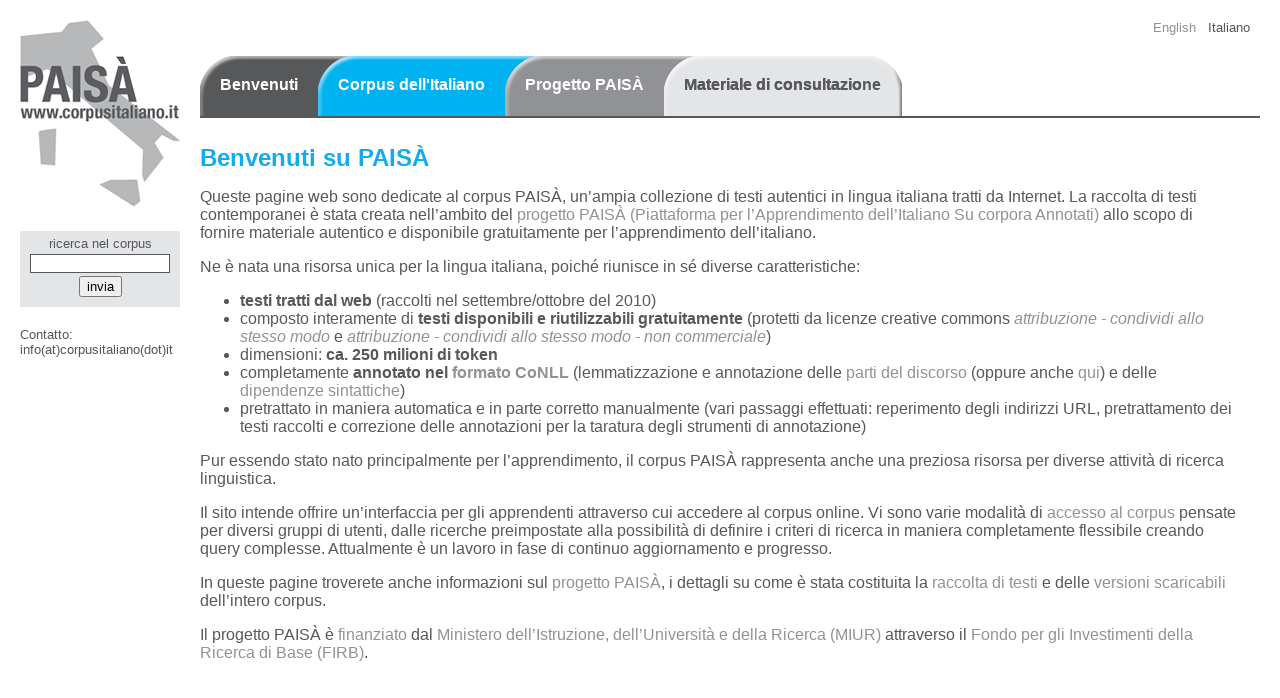

--- FILE ---
content_type: text/html; charset=UTF-8
request_url: https://www.corpusitaliano.it/it/index.html
body_size: 6726
content:
<!DOCTYPE html PUBLIC "-//W3C//DTD XHTML 1.0 Strict//EN" "http://www.w3.org/TR/xhtml1/DTD/xhtml1-strict.dtd">

<html xmlns="http://www.w3.org/1999/xhtml" xml:lang="it" lang="it">

  <head>
    <meta http-equiv="Content-Type" content="text/html; charset=UTF-8" />
    <title>Corpus Italiano</title>
    <meta name="Author" content="Henrik Dittmann, Verena Lyding" />
    <meta name="Publisher" content="European Academy of Bozen/Bolzano" />

    <link rel="stylesheet" media="all" type="text/css" href="../static/styles/paisa.css" />
    <link rel="shortcut icon" href="../static/graphics/logos/paisa.ico" type="image/x-icon" />
    <link rel="icon" href="../static/graphics/logos/paisa.ico" type="image/ico" />
  </head>

  <body>
    <div id="sidebar">
      <div id="logo">
        <a href="index.html"><img src="../static/graphics/logos/logo-small.png" alt="" /></a>
      </div>

      <div id="search">
        <form action="access/simple_interface.php" method="post">
          <p>
            ricerca nel corpus
            <br />
            <input type="hidden" name="corpus" value="PAISA_META2" />
            <input type="text" name="query" />
            <input type="submit" value="invia" />
          </p>
        </form>
      </div>

      <p>
        Contatto:
        <br />
        info(at)corpusitaliano(dot)it
      </p>
    </div>

    <div id="main">
      <div id="status">
        <p>
          <a href="../en/index.html">English</a>
          &nbsp;&nbsp;Italiano
        </p>
      </div>

      <div id="menu">
        <ul>
          <li id="one">
            <span>Benvenuti</span>
            <dl>
              <dt><span>Benvenuti</span></dt>
              <dd><a href="index.html">benvenuti&nbsp;su&nbsp;PAISÀ</a></dd>
            </dl>
          </li>

          <li id="two">
            <span>Corpus&nbsp;dell'Italiano</span>
            <dl>
              <dt><span>Corpus&nbsp;dell'Italiano</span></dt>
              <dd><a href="contents/description.html">informazioni&nbsp;generali&nbsp;&amp;&nbsp;download</a></dd>
              <dd><a href="contents/construction.html">costituzione&nbsp;del&nbsp;corpus</a></dd>
              <dd><a href="access/simple_interface.php">accesso&nbsp;online</a></dd>
            </dl>
          </li>

          <li id="three">
            <span>Progetto&nbsp;PAISÀ</span>
            <dl>
              <dt><span>Progetto&nbsp;PAISÀ</span></dt>
              <dd><a href="contents/paisa.html">descrizione</a></dd>
              <dd><a href="contents/partners.html">partenariato</a></dd>
              <dd><a href="contents/funding.html">finanziamento</a></dd>
            </dl>
          </li>

          <li id="four">
            <span id="start">Materiale di consultazione</span>
            <dl>
              <dt><span>Materiale di consultazione</span></dt>
              <dd><a href="contents/publications.html">pubblicazioni</a></dd>
              <dd><a href="help/getting_started.html">help&nbsp;pages&nbsp;/&nbsp;manuali</a></dd>
            </dl>
            <span id="end">&nbsp;</span>
          </li>
        </ul>
      </div>

      <div id="contents">
        <h1>Benvenuti&nbsp;su&nbsp;PAISÀ</h1>

        <p>
          Queste pagine web sono dedicate al corpus PAISÀ, un’ampia collezione di testi autentici in lingua
          italiana tratti da Internet. La raccolta di testi contemporanei è stata creata nell’ambito del
          <a href="contents/paisa.html">progetto PAISÀ (Piattaforma per l’Apprendimento dell’Italiano Su corpora Annotati)</a> allo scopo di fornire materiale autentico e
          disponibile gratuitamente per l’apprendimento dell’italiano.
        </p>

        <p>
          Ne è nata una risorsa unica per la lingua italiana, poiché riunisce in sé diverse caratteristiche:
        </p>

        <ul>
          <li><b>testi tratti dal web</b> (raccolti nel settembre/ottobre del 2010)</li>
          <li>
            composto interamente di <b>testi disponibili e riutilizzabili gratuitamente</b> (protetti da
            licenze creative commons
            <a target="_blank" href="http://creativecommons.org/licenses/by-sa/3.0/deed.it"><i>attribuzione -
            condividi allo stesso modo</i></a> e
            <a target="_blank" href="http://creativecommons.org/licenses/by-nc-sa/3.0/deed.it"><i>attribuzione
            - condividi allo stesso modo - non commerciale</i></a>)
          </li>
          <li>dimensioni: <b>ca. 250 milioni di token</b></li>
          <li>
            completamente <b>annotato nel
            <a target="_blank" href="http://acl.ldc.upenn.edu/D/D07/D07-1096.pdf">formato CoNLL</a></b>
            (lemmatizzazione e annotazione delle
            <a href="../static/documents/POS_ISST-TANL-tagset-web.pdf" target="_blank">parti del discorso</a>
            (oppure anche <a href="http://www.italianlp.it/docs/ISST-TANL-POStagset.pdf" target="_blank">qui</a>)
            e delle <a target="_blank" href="http://www.italianlp.it/docs/ISST-TANL-DEPtagset.pdf">dipendenze
            sintattiche</a>)
          </li>
          <li>
            pretrattato in maniera automatica e in parte corretto manualmente (vari passaggi effettuati:
            reperimento degli indirizzi URL, pretrattamento dei testi raccolti e correzione delle annotazioni
            per la taratura degli strumenti di annotazione)
          </li>
        </ul>

<p>Pur essendo stato nato principalmente per l’apprendimento, il corpus PAISÀ rappresenta anche una preziosa risorsa per diverse attività di ricerca linguistica.</p>

<p>Il sito intende offrire un’interfaccia per gli apprendenti attraverso cui accedere al corpus online. Vi sono varie modalità di <a href="access/standard_interface.php">accesso al corpus</a> pensate per diversi gruppi di utenti, dalle ricerche preimpostate alla possibilità di definire i criteri di ricerca in maniera completamente flessibile creando query complesse. Attualmente è un lavoro in fase di continuo aggiornamento e progresso.</p>

<p>In queste pagine troverete anche informazioni sul <a href="contents/paisa.html">progetto PAISÀ</a>, i dettagli su come è stata costituita la  <a href="contents/construction.html">raccolta di testi</a> e delle <a href="contents/description.html">versioni scaricabili</a> dell’intero corpus.</p>

<p>Il progetto PAISÀ è <a href="contents/funding.html">finanziato</a> dal <a target="_blank" href="http://www.istruzione.it">Ministero dell’Istruzione, dell’Università e della Ricerca (MIUR)</a> attraverso il <a target="_blank" href="http://www.istruzione.it/web/ricerca/firb">Fondo per gli Investimenti della Ricerca di Base (FIRB)</a>.</p>
      </div>
    </div>
  </body>
</html>


--- FILE ---
content_type: text/css
request_url: https://www.corpusitaliano.it/static/styles/paisa.css
body_size: 12971
content:
/************************************************************************************************************/

html {
  color: #57585a;
  background: #ffffff;
  padding: 20px;
  font-family: trebuchet, arial, sans-serif;
  font-size: 12pt;
}

body {
  margin: 0;
}

a {
  text-decoration: none;
}

/************************************************************************************************************/

div#sidebar {
  float: left;
  width: 160px;
}

div#sidebar p {
  font-size: 10pt;
}

/************************************************************************************************************/

div#logo {
  float: left;
  margin: 0 0 20px 0;
}

img {
  border: 0;
}

/************************************************************************************************************/

div#search {
  float: left;
  color: #57585a;
  background: #e4e5e7;
  margin: 0 0 20px 0;
  padding: 5px 10px 10px 10px;
}

div#search p {
  margin: 0;
  text-align: center;
}

div#search input[type="text"] {
  margin: 3px 0;
  border: 1px solid #57585a;
  padding: 1px;
  width: 136px;
}

/************************************************************************************************************/

div#main {
  margin: 0 0 0 180px;
}

div#main a {
  color: #919296;
}

div#main a:hover {
  color: #57585a;
}

div#main h3 a, div#main h3 a:hover {
  color: #12abed;
}

/************************************************************************************************************/

div#status {
  float: left;
  width: 100%;
  height: 36px;
}

div#status p {
  margin: 0 10px 10px 0;
  text-align: right;
  font-size: 10pt;
}

/************************************************************************************************************/

div#menu {
  float: left;
  width: 100%;
  min-width: 610px;
  height: 60px;
  border-bottom: 2px solid #57585a;
  padding: 0;
}

/************************************************************************************************************/

div#menu ul {
  list-style-type: none;
  margin: 0;
  padding: 0;
}

div#menu li {
  display: block;
  position: relative;
  float: left;
  z-index: 100;
  height: 20px;
  padding: 0;
}

div#menu li span {
  display: block;
  z-index: 100;
  color: #ffffff;
  height: 20px;
  padding: 20px;
  font-weight: bold;
}

div#menu li#one span {
  background-image: url(../graphics/design/bg-one-title.png);
}

div#menu li#two span {
  background-image: url(../graphics/design/bg-two-title.png);
}

div#menu li#three span {
  background-image: url(../graphics/design/bg-three-title.png);
}

div#menu li#four span#start {
  float: left;
  color: #57585a;
  padding: 20px 0 20px 20px;
  background-image: url(../graphics/design/bg-four-title.png);
}

div#menu li#four span#end {
  float: left;
  width: 21px;
  margin: 0 0 0 -20px;
  padding: 20px 20px 20px 0;
  background-image: url(../graphics/design/bg-four-end.png);
}

div#menu li:hover span {
  height: 22px;
}

/************************************************************************************************************/

div#menu dl {
  position: absolute;
  top: 0;
  left: 0;
  margin: 0;
  padding: 0;
}

div#menu dt {
  float: left;
  height: 60px;
  margin: 0 0 2px 0;
}

div#menu dt span {
  display: block;
  color: #ffffff;
  padding: 20px;
  font-weight: bold;
}

div#menu li#four dt span {
  color: #57585a;
}

/************************************************************************************************************/

div#menu dd {
  display: none;
  clear: left;
  background: transparent;
  margin: 0;
  padding: 0;
  text-align: left;
}

div#menu li:hover dd {
  display: block;
}

div#menu dd a {
  display: block;
  color: #ffffff;
  padding: 5px 10px;
  text-decoration: none;
}

div#menu #one dd a {
  background-image: url(../graphics/design/bg-one-list.png);
}

div#menu #two dd a {
  background-image: url(../graphics/design/bg-two-list.png);
}

div#menu #three dd a {
  background-image: url(../graphics/design/bg-three-list.png);
}

div#menu #four dd a {
  color: #57585a;
  background-image: url(../graphics/design/bg-four-list.png);
}

div#menu #one dd a:hover, div#menu #three dd a:hover, div#menu #four dd a:hover {
  color: #ffffff;
  background-image: url(../graphics/design/bg-two-list.png);
}

div#menu #two dd a:hover {
  color: #57585a;
  background-image: url(../graphics/design/bg-four-list.png);
}

/************************************************************************************************************/

div#contents {
  float: left;
  padding: 10px 20px 10px 0;
}

div#contents h1, h1 {
  color: #12abed;
  font-size: 18pt;
  font-weight: bold;
}

div#contents h2 {
  color: #12abed;
  font-size: 14pt;
  font-weight: bold;
}

div#contents h3 {
  color: #12abed;
  font-size: 12pt;
  font-weight: bold;
}

div#contents dl dt#cqp_attributes {
  clear: both;
  float: left;
  width: 100px;
}

div#contents dl dt#partners {
  font-weight: bold;
}

/************************************************************************************************************/

div#submenu {
  display: block;
  float: left;
  clear: both;
  background: #ffffff;
  width: 100%;
  min-width: 710px;
  height: 55px;
  margin: 0;
  padding: 0 20px 0 0;
}

div#submenu ul {
  list-style-type: none;
  margin: 0;
  padding: 0;
}

div#submenu li {
  display: block;
  position: relative;
  float: left;
  height: 55px;
  padding: 0;
}

div#submenu li.sub-unsel {
  height: 50px;
}

div#submenu li span {
  display: block;
  float: left;
  height: 20px;
  padding: 15px 0 20px 0;
  background: #e4e5e7;
  font-weight: bold;
}

div#submenu li.sub-unsel span {
  padding: 15px 0;
}

div#submenu li span.start, div#submenu li span.end {
  padding: 15px 18px 20px;
}

div#submenu li.sub-unsel span.start, div#submenu li.sub-unsel span.end {
  padding: 15px 18px;
}

div#submenu li span.left, div#submenu li span.right {
  padding: 15px 27px 20px;
}

div#submenu li.sub-unsel span.left, div#submenu li.sub-unsel span.right {
  padding: 15px 27px;
}

div#submenu li span.start {
  background-image: url(../graphics/design/start.png);
}

div#submenu li span.left {
  background-image: url(../graphics/design/left.png);
}

div#submenu li span.right {
  background-image: url(../graphics/design/right.png);
}

div#submenu li span.end {
  width: 4px;
  background-image: url(../graphics/design/end.png);
}

/************************************************************************************************************/

div#cqp_search, div#xldd_controls, div#controls, div#vis_controls {
  display: block;
  float: left;
  clear: both;
  width: 100%;
  color: #57585a;
  background: #e4e5e7;
  margin: 10px 0 0;
  padding: 10px;
}

div #xldd_controls, div#cqp_search {
  width: 100%;
  margin: 0;
}

div#vis_controls {
  width: 940px;
}

div#vis_controls div#arcs p a img {
  vertical-align: top;
  margin-top: -2px;
}

div#cqp_search p, div#xldd_controls p, div#controls p, div#vis_controls p {
  margin: 10px 0;
}

div#controls p em {
  font-style: italic;
}

div#controls p b {
  font-weight: bold;
}

div#cqp_search input[type="text"], div#cqp_search select, div#controls input[type="text"],
  div#controls select, div#vis_controls input[type="text"], div#vis_controls select {
  border: 1px solid #57585a;
  padding: 1px;
}

div#cqp_search input[type="text"] {
  width: 360px;
}

div#wordset {
  min-width: 910px;
}

fieldset {
  padding: 2px 7px 9px;
}

fieldset.word_positions {
  float: left;
  margin: 18px 2px;
}

table.positions {
  border-collapse: collapse;
}

table.positions th {
  text-align: left;
  font-weight: bold;
}

table.positions th, table.positions td {
  padding: 2px 4px;
}

div#cqp_search table.positions input[type="text"] {
  width: 100px;
}

fieldset.distance_en {
  float: left;
  width: 65px;
  margin: 62px 2px;
}

fieldset.distance_it {
  float: left;
  width: 65px;
  margin: 43px 2px;
}

fieldset#relations {
  clear: both;
}

fieldset#displayoptions {
  margin: 15px 2px;
}

fieldset#cqp_settings {
  max-width: 1280px;
}

div#cqp_search select.shorten, div#arcs select.rel, div#arcs select.pos {
  width: 104px;
}

div#controls input[type="text"], div#vis_controls input[type="text"] {
  width: 180px;
}

div#cqp_search img {
  margin: -4px 0 0;
  vertical-align: middle;
}

div#cqp_search p.filters_numeric input[type="text"] {
  width: 50px;
}

div#cqp_search p span {
  display: inline-block;
  width: 440px;
}

div#cqp_search p span.explanation {
  display: inline;
}

div#cqp_search p.filters_text span {
  width: 200px;
}

div#cqp_search p.filters_text input[type="text"] {
  width: 200px;
}

div#cqp_search p span.feedback {
  display: inline;
  color: #12abed;
}

div#cqp_search p#hide_set_options, div#cqp_search p#hide_show_options, div#cqp_search p#hide_example_queries {
  clear: both;
  cursor: pointer;
}

div#cqp_search div#set_options, div#cqp_search div#show_options {
  float: left;
  margin: 0 0 4px 0;
}

div#cqp_search div#set_options div, div#cqp_search div#show_options div {
  float: left;
  height: 22px;
  margin: 2px 0;
}

div#cqp_search div#set_options div.label {
  width: 17%;
}

div#cqp_search div#set_options div.input {
  width: 33%;
}

div#cqp_search div#set_options div.check, div#cqp_search div#show_options div.check {
  width: 50%;
}

div#cqp_search div#set_options div.line {
  width: 100%;
}

div#cqp_search div#set_options div input[type="text"] {
  width: 120px;
}

div#cqp_search fieldset#relations div, div#cqp_search fieldset#displayoptions div {
  padding: 2px 4px;
}

div #mag_controls {
  width: 100%;
}

div#mag_controls p {
  width: 275px;
  margin: 0;
}

div#mag_controls div {
  float: left;
  margin: 10px 0;
  vertical-align: middle;
}

div#mag_controls div#button {
  margin: 10px;
}

div#mag_controls div#slider {
  width: 200px;
  margin: 14px 15px 6px;
}

div#mag_controls div#help {
  float: right;
  margin: 6px 10px 10px;
}

/************************************************************************************************************/

div#loading {
  display: none;
  padding: 10px;
  text-align: center;
}

div #cqp_result {
  float: left;
  width: 100%;
  padding: 10px;
}

div #cqp_result p.error {
  color: #dc143c;
}

div #cqp_result table {
  width: 100%;
  border: 0;
  border-spacing: 0;
  font-size: 10pt;
}

div #cqp_result table tr.even, div #cqp_result table tr.even td {
  background: #e4e5e7;
}

div #cqp_result table td {
  padding: 1px;
}

div #cqp_result table td.lc {
  overflow: hidden;
  text-align: right;
}

div #cqp_result table td.query, div #cqp_result table td.longquery {
  width: 1px;
  padding: 1px 7px;
  text-align: center;
}

div #cqp_result table td.query {
  white-space: nowrap;
}

div #cqp_result table td.rc {
  overflow: hidden;
  text-align: left;
}

div #cqp_result table td.right {
  text-align: right;
}

div #cqp_result table td.right input[type="submit"] {
  font-size: x-small;
}

div #cqp_result table td.right input[type="text"] {
  width: 20px;
}

div #cqp_result table td.nav {
  width: 86px;
  text-align: right;
}

div #cqp_result table td.nav img.source {
  margin-left: 4px;
}

div #cqp_result table td.nav img.meta {
  margin-left: 2px;
}

div #cqp_result table td img {
  height: 16px;
}

div #cqp_result table td.query span.target, div #cqp_result table td.longquery span.target,
  div #cqp_result table td span.query_long span.target, div #long p span.query_long span.target {
  color: #12abed;
}

div #cqp_result table td span.lemma {
  color: #919296;
}

div #cqp_result table td.query span.lemma, div #cqp_result table td.longquery span.lemma,
  div #cqp_result table td span.query_long span.lemma {
  color: #83d9ff;
}

/************************************************************************************************************/

div #wcdiv {
  display: block;
  float: left;
  width: 840px
}

div #wcdiv table {
  border: 0;
  border-spacing: 10px;
  font-size: 10pt;
}

div #wcdiv table td {
  padding: 1px;
  text-align: left;
  vertical-align: top;
}

div #wcdiv table td.text_src {
  width: 160px;
}

div #wcdiv table td.wc {
  border: 1px solid;
}

div #wcdiv table td img.source {
  margin-left: 4px;
}

div #wcdiv table td img {
  height: 16px;
}

/************************************************************************************************************/

div#diagram, div#diagram div#long {
  float: left;
}

div#diagram div#long {
  width: 960px;
}

div#diagram div#xldd {
  float: left;
  width: 960px;
  height: 320px;
  overflow: auto;
  padding: 10px 0;
}

/************************************************************************************************************/

div #footer {
  display: block;
  float: left;
  width: 100%
}

div #footer p {
  text-align: center;
  font-size: 8pt;
}

/************************************************************************************************************/

span.example {
  color: #12abed;
}

/************************************************************************************************************/
